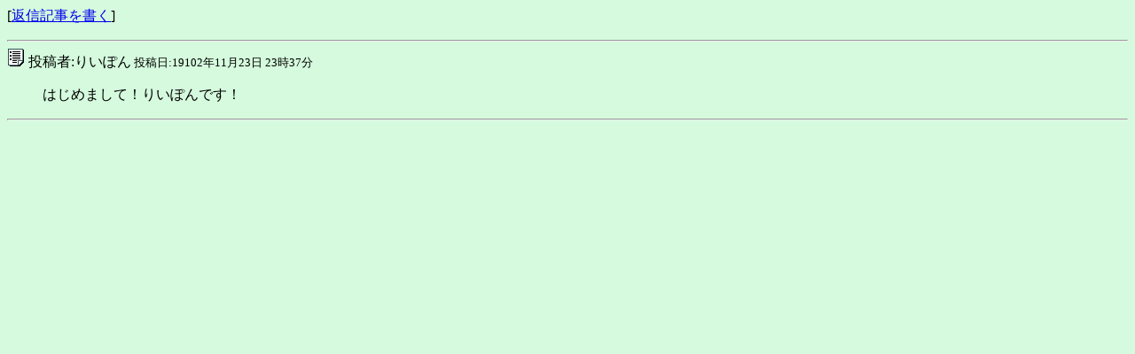

--- FILE ---
content_type: text/html
request_url: http://tanuki-chat.saloon.jp/bbs2old/newslist.cgi?code=1233
body_size: 484
content:
<!DOCTYPE HTML PUBLIC -//IETF//DTD HTML//EN>
<html><head>
<meta http-equiv=Content-Type content=text/html; charset=x-sjis>
<title>投稿フォーム</title></head>
<body bgcolor=#D5FADD>
<p>[<a href=abbsinput.cgi?code=1233&subject=Re: target=input>返信記事を書く</a>]</p>
<hr>
<img src=a.gif>
<font size=4><strong></strong></font>
 投稿者:りいぽん<font size=2> 投稿日:19102年11月23日 23時37分</font>
<blockquote>はじめまして！りいぽんです！<br>
</blockquote><hr>
</body></html>
